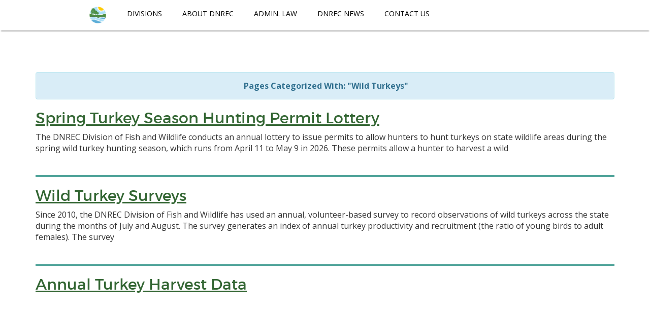

--- FILE ---
content_type: application/x-javascript
request_url: https://delaware.gov/files/pullnews.php?blog=news.delaware.gov&category=dnrec=&num=3&type=js&from=1&to=3&var=html1
body_size: 1089
content:
var html1 = "<div id=\'newsfeed\'><div class=\"news_wrapper\"><span class=\"news_date\">January 15, 2026</span><span class=\"news_title\"><a target=\"_blank\" href=https://news.delaware.gov/2026/01/15/dnrec-closes-indian-river-bay-to-clamming-and-mussels/>DNREC Closes Indian River Bay to Clamming and Mussels</a></span><span class=\"news_desc\">DNREC has temporarily closed Indian River Bay to clamming, mussel harvest and shellfish aquaculture as a public health precaution due to an ongoing sewage release, while Rehoboth Bay aquaculture oysters and the harvest of crabs, conch and finfish remain unaffected.</span></div><div class=\"news_wrapper\"><span class=\"news_date\">January 14, 2026</span><span class=\"news_title\"><a target=\"_blank\" href=https://news.delaware.gov/2026/01/14/delaware-state-parks-holds-day-of-service-for-75th-anniversary/>Delaware State Parks Holds Day of Service for 75th Anniversary</a></span><span class=\"news_desc\">Delaware State Parks is seeking volunteers to assist with the 75th Anniversary Day of Service to help clean up parks before the new season.</span></div><div class=\"news_wrapper\"><span class=\"news_date\">January 13, 2026</span><span class=\"news_title\"><a target=\"_blank\" href=https://news.delaware.gov/2026/01/14/dupont-nature-center-to-showcase-environmental-art-throughout-season/>DuPont Nature Center to Showcase Environmental Art Throughout Season</a></span><span class=\"news_desc\">The DuPont Nature Center invites artists of all ages and abilities to submit original artwork for its inaugural Environmental Art Showcase beginning April 1.</span></div></div>";